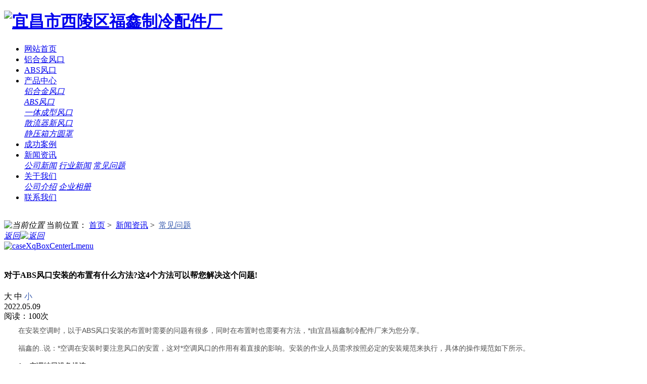

--- FILE ---
content_type: text/html
request_url: http://yichangfengkou.com/detail-1455.html
body_size: 7631
content:
<!DOCTYPE html>
<html>
 <head> 
  <meta charset="utf-8" /> 
  <meta http-equiv="X-UA-Compatible" content="IE=edge" /> 
  <title>对于ABS风口安装的布置有什么方法?这4个方法可以帮您解决这个问题!-宜昌市西陵区福鑫制冷配件厂</title> 
  <meta name="keywords" content="宜昌市西陵区福鑫制冷配件厂" /> 
  <meta name="description" content="在安装空调时，以于ABS风口安装的布置时需要的问题有很多，同时在布置时也需要有方法，*由宜昌福鑫制冷配件厂来为您分享。福鑫的..说：*空调在安装时要注意风口的安置，这对*空调风口的作用有着直接的影响。安装的作业人员需求按照必定的安装规范来执……" /> 
  <meta name="viewport" content="width=device-width, initial-scale=1" /> 
  <link rel="stylesheet" type="text/css" media="screen" href="/templates/pc_cn/css/n/swiper.min.css" /> 
  <link rel="stylesheet" type="text/css" media="screen" href="/templates/pc_cn/css/n/common.css" /> 
  <link href="/templates/pc_cn/css/css.css" rel="stylesheet" type="text/css" /> 
  <script src="/templates/pc_cn/js/n/jquery.min.js"></script> 
  <script src="/templates/pc_cn/js/n/swiper.min.js"></script> 
  <link rel="stylesheet" href="/templates/pc_cn/css/n/share.min.css" /> 
  <style>
.nycase .nycaseBoxTop ul li:hover {
  background: #3a5daf;
}
.nycase .nycaseBoxTop ul li.nycaseBoxTopActive {
  background: #3a5daf;
}
.nycase .nycaseboxbottom ul.nycaseboxbottomImg li:hover .nycaseboxText {
  color: #3a5daf;
}
.nycase .nycaseboxbottom ul.nycaseboxbottomImg li a.nycaseboxImg::before {
    background:rgba(58,93,175,0.6);
}
.productAndproduct .nycaseboxbottomImg li a.nycaseboxImg::before{
  background:rgba(58,93,175,0.6);
}
.addPage .page a:hover {
  background-color: #3a5daf;
  border-color: #3a5daf;
}
.addPage .page span:hover {
  background-color: #3a5daf;
  border-color: #3a5daf;
}

.addPage .page .current{
  background-color:  #3a5daf;
  border-color: #3a5daf;
}
.caseXqBoxCenter .caseXqBoxCenterBox .caseXqBoxCenterL .caseXqBoxCenterLBox .caseXqBoxCenterLBoxTopList .caseXqBoxCenterLBoxTopListSize span.on {
  color: #3a5daf;
}
.caseXqBoxCenter .caseXqBoxCenterBox .caseXqBoxCenterR h4 .caseXqBoxCenterRTitme {
  color: #3a5daf;
}
.caseXqBoxCenter .caseXqBoxCenterBox .caseXqBoxCenterR h4 .caseXqBoxCenterRTMore:hover {
  color: #3a5daf;
}
.caseXqBoxCenter .caseXqBoxCenterBox .caseXqBoxCenterR ul li:hover .caseXqBoxCenterRText {
  color: #3a5daf;
}
.right_y li:hover {
  color: #3a5daf !important;
}
.right_y li:hover a {
  color: #3a5daf;
}
.productXqBoxCenter .dl-container .productXqBoxCenterBox .productXqBoxCenterBoxTop .productXqBoxCenterBoxTopL .productXqBoxCenterBoxTopLBox ul li:hover .productXqBoxCenterBoxR .productXqBoxCenterBoxRTitle {
  color: #3a5daf;
}
.productXqBoxCenter .dl-container .productXqBoxCenterBox .productXqBoxCenterBoxTop .productXqBoxCenterBoxTopL .productXqBoxCenterBoxTopLBoxList ul li.swiper-slide-thumb-active b {
  border-color: #3a5daf;
}
.productXqBoxCenter .dl-container .productXqBoxCenterBox .productXqBoxCenterBoxTop .productXqBoxCenterBoxR .productXqBoxCenterBoxRList dl dd:hover .productXqBoxCenterBoxRListText {
  background: #3a5daf;
}
.productXqBoxCenter .dl-container .productXqBoxCenterBox .productXqBoxCenterBoxTop .productXqBoxCenterBoxR .productXqBoxCenterBoxRMore a:nth-child(2) {
  background: #3a5daf;
}
.productXqBoxCenter .dl-container .productXqBoxCenterBox .productXqBoxCenterBoxTop .productXqBoxCenterBoxR .productXqBoxCenterBoxRMore a:hover {
  background: #3a5daf;
}
.productXqBoxCenter .dl-container .productXqBoxCenterBox .productXqBoxCenterBoxTop .swiper-pagination-bullet-active {
  background: #3a5daf;
}
.productXqBoxCenter .dl-container .productXqBoxCenterBox .productXqBoxCenterBottom .hd ul li:hover {
  background: #3a5daf;
}
.productXqBoxCenter .dl-container .productXqBoxCenterBox .productXqBoxCenterBottom .hd ul li.on {
  background: #3a5daf;
}
.productAndproduct h4 {
  color: #3a5daf;
}
.productAndproduct h4 i::after {
  background: #3a5daf;
}
.productAndproduct .nycaseboxbottomImg li:hover .nycaseboxText {
  color: #3a5daf;
}
.nyproduct .nyproductTop ul li.nyproductactive .nyproductTopTitle {
  background: #3a5daf;
}
.nyproduct .nyproductTop ul li.nyproductactive .nyproductTopTitleBox {
  background: #3a5daf;
}
.nyproduct .nyproductTop ul li.nyproductactive b {
  background: #3a5daf url(/templates/pc_cn/img/pro_addPagenrIco.png) no-repeat 100% center;
}

.productXqBoxCenter .dl-container .productXqBoxCenterBox .productXqBoxCenterBoxTop .productXqBoxCenterBoxR .productXqBoxCenterBoxRMore a.productXqBoxCenterBoxRMoreBack:hover{
  background:  #3a5daf url(/templates/pc_cn/img/productXqBoxCenterBoxRMoreBack2.png) no-repeat 86px 4px;
}
.nyproduct .nyproductTop ul li .nyproductTopBox a:hover {
  color: #3a5daf;
}
.nyproduct .nyproductTop ul li:hover .nyproductTopTitle {
  background: #3a5daf;
}
.nyproduct .nyproductBottom ul li:hover .nyproductBottomImgText i span {
  color: #3a5daf;
}
.nyproduct.nyproductListTO .nyproductListTOBox .nyproductTop .nyproductTitle {
  background: #3a5daf;
}
.nyproduct.nyproductListTO .nyproductListTOBox .nyproductTop ul li:hover .nyproductTopTitleBox {
  background: #3a5daf;
  border-right: 1px solid #3a5daf;
}
.nyproduct.nyproductListTO .nyproductListTOBox .nyproductTop ul li:hover .nyproductTopTitleBox .nyproductTopTitle {
  border-top: 0px solid #3a5daf;
  border-bottom: 0px dashed #3a5daf;
}
.nyabout .nycaseBoxTop ul li:hover {
  background: #3a5daf;
}
.nyabout .nycaseBoxTop ul li.nycaseBoxTopActive {
  background: #3a5daf;
}
.nyabout .nycaseBoxBottom .nycaseBoxBottomL h4 {
  color: #3a5daf;
}
.nyabout .nycaseBoxBottom .nycaseBoxBottomL i::after {
  background: #3a5daf;
}
.nyabout .nycaseBoxBottom .nycaseBoxBottomR h4 {
  color: #3a5daf;
}
.nyhonor .nyhonorBottom h4 {
  color: #3a5daf;
}

.nymapbox .wjdh-map .page-aboutBox p.aboutBoxCenterTitle{
  color: #3a5daf;
}
.nyhonor .nyhonorBottom h4 i::after {
  background: #3a5daf;
}
.recruit .recruitBottom h4 {
  color: #3a5daf;
}
.recruit .recruitBottom h4 i::after {
  background: #3a5daf;
}
.recruit .recruitBottom ul li .recruitBottomActive .recruitBottomActiveR {
  color: #3a5daf;
}
.recruit .recruitBottom ul li .recruitBottomActiveBox .recruitBotton {
  background: #3a5daf;
}
.nymessage .nymessageBox .nymessageBoxR ul li button {
  background: #3a5daf;
}
.gotop img {
  background: #3a5daf;
}
.nymapbox .wjdh-map .page-aboutBox {
  box-shadow: 0px -3px 0px #3a5daf;
}
 
.newsXqBoxCenteR .newsXqBoxCenteRTop ul li:hover .caseXqBoxCenterRText {
  color: #3a5daf;
}
.newsXqBoxCenteR .newsXqBoxCenteRBottom h4 .caseXqBoxCenterRTitme {
  color: #3a5daf;
}
.newsXqBoxCenteR .newsXqBoxCenteRBottom h4:hover .caseXqBoxCenterRTMore {
  color: #3a5daf;
}
.newsXqBoxCenteR .newsXqBoxCenteRBottom ul li:hover a {
  color: #3a5daf;
}
.newsXqBoxCenteR .newsXqBoxCenteRBottom ul li:hover span {
  color: #3a5daf;
}
.nynews .nynewsTop ul li:hover .nynewsTopTitle {
  color: #3a5daf;
}
.nynews .nynewsTop ul li:hover .nynewsTopMore {
  color: #3a5daf;
}
.nynews .nynewsBottom ul li:hover .nynewsBottomImgText a {
  color: #3a5daf;
}
.caseMenuTopBox .caseMenuL a:last-child {
  color: #3a5daf;
}
.caseMenuTopBox .caseMenuR a:hover {
  color: #3a5daf;
}
 
</style> 
  <script src="http://img.dlwjdh.com/upload/saohei/index.js"></script> 
 </head> 
 <body> 
  <div class="t_back"></div> 
  <div class="big_box"> 
   <div class="nav_xiala_aa" id="fixedNav"> 
    <div class="nav_xiala_xx"> 
     <h1><a href="/"><img src="/upload/20220423/202204230832507783.png" alt="宜昌市西陵区福鑫制冷配件厂" class="logo" /></a></h1> 
     <div class="nav_xiala"> 
      <ul> 
       <li> <a href="/" title="网站首页">网站首页</a></li> 
       <li> <a href="/list-4.html" title="铝合金风口">铝合金风口</a> 
        <div class="erji_xiala"> 
        </div> </li> 
       <li> <a href="/list-106.html" title="ABS风口">ABS风口</a> 
        <div class="erji_xiala"> 
        </div> </li> 
       <li> <a href="/list-48.html" title="产品中心">产品中心</a> 
        <div class="erji_xiala"> 
         <i><a href="/list-4.html" title="铝合金风口">铝合金风口</a> 
          <div class="sanji_xiala_di"></div> 
          <div class="sanji_xiala"> 
          </div> </i> 
         <i><a href="/list-106.html" title="ABS风口">ABS风口</a> 
          <div class="sanji_xiala_di"></div> 
          <div class="sanji_xiala"> 
          </div> </i> 
         <i><a href="/list-107.html" title="一体成型风口">一体成型风口</a> 
          <div class="sanji_xiala_di"></div> 
          <div class="sanji_xiala"> 
          </div> </i> 
         <i><a href="/list-108.html" title="散流器新风口">散流器新风口</a> 
          <div class="sanji_xiala_di"></div> 
          <div class="sanji_xiala"> 
          </div> </i> 
         <i><a href="/list-109.html" title="静压箱方圆罩">静压箱方圆罩</a> 
          <div class="sanji_xiala_di"></div> 
          <div class="sanji_xiala"> 
          </div> </i> 
        </div> </li> 
       <li> <a href="/list-34.html" title="成功案例">成功案例</a> 
        <div class="erji_xiala"> 
        </div> </li> 
       <li class="active"> <a href="/list-22.html" title="新闻资讯">新闻资讯</a> 
        <div class="erji_xiala"> 
         <i><a href="/list-23.html" title="公司新闻">公司新闻</a></i> 
         <i><a href="/list-24.html" title="行业新闻">行业新闻</a></i> 
         <i><a href="/list-25.html" title="常见问题">常见问题</a></i> 
        </div> </li> 
       <li> <a href="/single-2.html" title="关于我们">关于我们</a> 
        <div class="erji_xiala"> 
         <i><a href="/single-2.html" title="公司介绍">公司介绍</a></i> 
         <i><a href="/list-110.html" title="企业相册">企业相册</a></i> 
        </div> </li> 
       <li> <a href="/single-58.html" title="联系我们">联系我们</a> 
        <div class="erji_xiala"> 
        </div> </li> 
      </ul> 
     </div> 
    </div> 
   </div> 
  </div> 
  <div class="bodyColor"> 
   <div class="nybanner"> 
    <img src="/upload/20220423/202204230842343320.jpg" alt="" /> 
   </div> 
   <div class="caseMenuTop"> 
    <div class="dl-container"> 
     <div class="caseMenuTopBox"> 
      <div class="caseMenuL"> 
       <i><img src="/templates/pc_cn/img/locationIco.png" alt="当前位置" /></i> 当前位置：
       <a href="/">首页</a>&nbsp;&gt;&nbsp;
       <a href="/list-22.html">新闻资讯</a>&nbsp;&gt;&nbsp;
       <a href="/list-25.html">常见问题</a> 
      </div> 
      <div class="caseMenuR"> 
       <i class="text-right"><a href="javascript:;" onclick="javascript :history.back(-1);">返回<img src="/templates/pc_cn/img/ca1.png" alt="返回" /></a></i> 
      </div> 
     </div> 
    </div> 
   </div> 
   <div class="caseXqBoxCenter newsXqBoxCenter"> 
    <div class="dl-container"> 
     <div class="caseXqBoxCenterBox"> 
      <div class="caseXqBoxCenterL"> 
       <div class="caseXqBoxCenterLmenu"> 
        <!-- 返回列表页 --> 
        <a href="/list-25.html"><img src="/templates/pc_cn/img/caseXqBoxCenterL1.png" alt="caseXqBoxCenterLmenu" /></a> 
        <div class="caseXqBoxCenterLmenuCenter"> 
         <a href="javascript:;" class="caseXqBoxCenterLmenuCenterIco"><em><img src="/templates/pc_cn/img/caseXqBoxCenterL2.png" alt="" /></em></a> 
         <div class="social-share" data-mode="prepend"> 
         </div> 
        </div> 
       </div> 
       <div class="caseXqBoxCenterLBox"> 
        <h4>对于ABS风口安装的布置有什么方法?这4个方法可以帮您解决这个问题!</h4> 
        <div class="caseXqBoxCenterLBoxTopList"> 
         <div class="caseXqBoxCenterLBoxTopListSize"> 
          <span data-size="20px">大</span> 
          <span data-size="18px">中</span> 
          <span data-size="16px" class="on">小</span> 
         </div> 
         <div class="caseXqBoxCenterLBoxTopListTime">
           2022.05.09 
         </div> 
         <div class="caseXqBoxCenterLBoxTopListNum">
           阅读：100次 
         </div> 
        </div> 
        <div class="caseXqBoxCenterLBoxTopPage"> 
         <p style="white-space: normal; padding: 0px; margin-top: 0px; margin-bottom: 0px; font-family: &quot;Microsoft YaHei&quot;, arial, helvetica, clean, sans-serif; caret-color: rgb(80, 80, 80); color: rgb(80, 80, 80); font-size: 14px; text-indent: 2em;"><span style="padding: 0px; margin: 0px; line-height: 2.5;">在安装空调时，以于ABS风口安装的布置时需要的问题有很多，同时在布置时也需要有方法，*由宜昌福鑫制冷配件厂来为您分享。</span></p>
         <p style="white-space: normal; padding: 0px; margin-top: 0px; margin-bottom: 0px; font-family: &quot;Microsoft YaHei&quot;, arial, helvetica, clean, sans-serif; caret-color: rgb(80, 80, 80); color: rgb(80, 80, 80); font-size: 14px; text-indent: 2em;"><span style="padding: 0px; margin: 0px; line-height: 2.5;">福鑫的..说：*空调在安装时要注意风口的安置，这对*空调风口的作用有着直接的影响。安装的作业人员需求按照必定的安装规范来执行，具体的操作规范如下所示。</span></p>
         <p style="white-space: normal; padding: 0px; margin-top: 0px; margin-bottom: 0px; font-family: &quot;Microsoft YaHei&quot;, arial, helvetica, clean, sans-serif; caret-color: rgb(80, 80, 80); color: rgb(80, 80, 80); font-size: 14px; text-indent: 2em;"><span style="padding: 0px; margin: 0px; line-height: 2.5;"><strong style="padding: 0px; margin: 0px;">1、空调结尾设备挑选。</strong></span></p>
         <p style="white-space: normal; padding: 0px; margin-top: 0px; margin-bottom: 0px; font-family: &quot;Microsoft YaHei&quot;, arial, helvetica, clean, sans-serif; caret-color: rgb(80, 80, 80); color: rgb(80, 80, 80); font-size: 14px; text-indent: 2em;"><span style="padding: 0px; margin: 0px; line-height: 2.5;">空调外区的房间采用条缝型风口后,受建筑造型的约束,空调气流组织的不均匀性大大添加,送风作用不如散流器好。一般都简化为吊顶直接回风,空调负荷相应增大,因而有条件时应考虑将空调风机盘管或VAV箱的型号加大。</span></p>
         <p style="white-space: normal; padding: 0px; margin-top: 0px; margin-bottom: 0px; font-family: &quot;Microsoft YaHei&quot;, arial, helvetica, clean, sans-serif; caret-color: rgb(80, 80, 80); color: rgb(80, 80, 80); font-size: 14px; text-align: center; text-indent: 2em;"><span style="padding: 0px; margin: 0px; line-height: 2.5;"><img src="http://img.dlwjdh.com/upload/7159/190802/05627c62aee4dfb9f75d279cfb13257b@773X407.jpg" alt="ABS风口安装图" width="773" height="407" title="ABS风口安装图" align="" style="padding: 0px; margin: 0px; border: none; background-image: none; vertical-align: middle; max-width: 80%;" /><br style="padding: 0px; margin: 0px;" /></span></p>
         <p style="white-space: normal; padding: 0px; margin-top: 0px; margin-bottom: 0px; font-family: &quot;Microsoft YaHei&quot;, arial, helvetica, clean, sans-serif; caret-color: rgb(80, 80, 80); color: rgb(80, 80, 80); font-size: 14px; text-indent: 2em;"><span style="padding: 0px; margin: 0px; line-height: 2.5;"><strong style="padding: 0px; margin: 0px;">2、安置空调风口时要考虑空调内外区的差异。</strong></span></p>
         <p style="white-space: normal; padding: 0px; margin-top: 0px; margin-bottom: 0px; font-family: &quot;Microsoft YaHei&quot;, arial, helvetica, clean, sans-serif; caret-color: rgb(80, 80, 80); color: rgb(80, 80, 80); font-size: 14px; text-indent: 2em;"><span style="padding: 0px; margin: 0px; line-height: 2.5;">内区房间空调负荷较小且改变起伏不大,空调作用容易达到,为了合作建筑装修规划,空调内区房间气流组织能够比空调外区房间稍差一些。</span></p>
         <p style="white-space: normal; padding: 0px; margin-top: 0px; margin-bottom: 0px; font-family: &quot;Microsoft YaHei&quot;, arial, helvetica, clean, sans-serif; caret-color: rgb(80, 80, 80); color: rgb(80, 80, 80); font-size: 14px; text-indent: 2em;"><span style="padding: 0px; margin: 0px; line-height: 2.5;"><strong style="padding: 0px; margin: 0px;">3、出口风速的校核。</strong></span></p>
         <p style="white-space: normal; padding: 0px; margin-top: 0px; margin-bottom: 0px; font-family: &quot;Microsoft YaHei&quot;, arial, helvetica, clean, sans-serif; caret-color: rgb(80, 80, 80); color: rgb(80, 80, 80); font-size: 14px; text-indent: 2em;"><span style="padding: 0px; margin: 0px; line-height: 2.5;">条缝型风口的出口风速应进行校核,送风静压箱的长度过短会给在条缝型风口下面作业的人带来显着的吹风感。</span></p>
         <p style="white-space: normal; padding: 0px; margin-top: 0px; margin-bottom: 0px; font-family: &quot;Microsoft YaHei&quot;, arial, helvetica, clean, sans-serif; caret-color: rgb(80, 80, 80); color: rgb(80, 80, 80); font-size: 14px; text-indent: 2em;"><span style="padding: 0px; margin: 0px; line-height: 2.5;"><strong style="padding: 0px; margin: 0px;">4、条缝型风口安装问题。</strong></span></p>
         <p style="white-space: normal; padding: 0px; margin-top: 0px; margin-bottom: 0px; font-family: &quot;Microsoft YaHei&quot;, arial, helvetica, clean, sans-serif; caret-color: rgb(80, 80, 80); color: rgb(80, 80, 80); font-size: 14px; text-indent: 2em;"><span style="padding: 0px; margin: 0px; line-height: 2.5;">条缝型风口的窄边总宽度仅为150 mm或200mm,折边很小,吊顶开洞尺寸有必要准确。规划 条缝型风口时应避免超长,超长的条缝型风口都是一节一节连接起来的。</span></p>
         <p style="white-space: normal; padding: 0px; margin-top: 0px; margin-bottom: 0px; font-family: &quot;Microsoft YaHei&quot;, arial, helvetica, clean, sans-serif; caret-color: rgb(80, 80, 80); color: rgb(80, 80, 80); font-size: 14px; text-indent: 2em;">上文这4点介绍的就是abs风口布置的操作方法，希望工作人员在安装时要按这个来操作，我的宗旨是为用户提供*服务及产品，而好的产品在安装时也需要我们工作人员细心用心，同时按规章来操作。*的知识就分享到这里，欢迎电话咨询我们更多问题。</p> 
        </div> 
       </div> 
       <div class="right_y"> 
        <li class="left1"><span>←</span>没有了</li> 
        <li class="right1"><a href="/detail-1456.html">中央空调出送风口价的价格是多少钱一个?中央空调的出风口需要多大的合适?</a><span>→</span></li> 
       </div> 
      </div> 
      <div class="newsXqBoxCenteR"> 
       <div class="newsXqBoxCenteRTop"> 
        <div class="swiper-container"> 
         <ul class="swiper-wrapper"> 
         </ul> 
        </div> 
       </div> 
       <div class="newsXqBoxCenteRBottom"> 
        <h4> <a href="/list-22.html" class="caseXqBoxCenterRTitme">推荐新闻</a> <a href="/list-22.html" class="caseXqBoxCenterRTMore">more +</a> </h4> 
        <ul> 
         <li> <a href="/detail-1458.html" title="干货小知识分享：*空调风口结露了的处理方法！">干货小知识分享：*空调风口结露了的处理方法！</a> <span>2022.05.09</span> </li> 
         <li> <a href="/detail-1457.html" title="安装铝合金回风口时需要注意这两点要求!">安装铝合金回风口时需要注意这两点要求!</a> <span>2022.05.09</span> </li> 
         <li> <a href="/detail-1456.html" title="*空调出送风口价的价格是多少钱一个?*空调的出风口需要多大的合适?">*空调出送风口价的价格是多少钱一个?*空调的出风口需要多大的合适?</a> <span>2022.05.09</span> </li> 
         <li> <a href="/detail-1455.html" title="对于ABS风口安装的布置有什么方法?这4个方法可以帮您解决这个问题!">对于ABS风口安装的布置有什么方法?这4个方法可以帮您解决这个问题!</a> <span>2022.05.09</span> </li> 
         <li> <a href="/detail-1454.html" title="通过这三点分析空调回风口的作用!空调风口结露滴水的三个解决办法!">通过这三点分析空调回风口的作用!空调风口结露滴水的三个解决办法!</a> <span>2022.05.09</span> </li> 
         <li> <a href="/detail-1453.html" title="生活小帮手：*空调风口应该如何清洗？这6个小招帮你轻松搞定！">生活小帮手：*空调风口应该如何清洗？这6个小招帮你轻松搞定！</a> <span>2022.05.09</span> </li> 
        </ul> 
       </div> 
      </div> 
      <div class="clearboth"></div> 
     </div> 
    </div> 
   </div> 
  </div> 
  <div class="gotop"> 
   <img src="/templates/pc_cn/img/gotop.png" alt="返回顶部" /> 
   <p>返回顶部</p> 
  </div> 
  <!--只在首页使用的js全放于footer上面--> 
  <script src="/templates/pc_cn/js/n/jquery.share.min.js"></script> 
  <script src="/templates/pc_cn/js/n/common.js"></script> 
  <div class="footer"> 
   <div class="center"> 
    <div class="left"> 
     <ul class="list"> 
      <li><a href="/" title="网站首页">网站首页</a></li> 
      <li><a href="/list-4.html" title="铝合金风口">铝合金风口</a></li> 
      <li><a href="/list-106.html" title="ABS风口">ABS风口</a></li> 
      <li><a href="/list-48.html" title="产品中心">产品中心</a></li> 
      <li><a href="/list-34.html" title="成功案例">成功案例</a></li> 
      <li><a href="/list-22.html" title="新闻资讯">新闻资讯</a></li> 
      <li><a href="/single-2.html" title="关于我们">关于我们</a></li> 
      <li><a href="/single-58.html" title="联系我们">联系我们</a></li> 
     </ul> 
    </div> 
    <div class="right"> 
     <h4>联系方式</h4> 
     <ul class="infro"> 
      <li> <span>电话：</span> <span>13986793465</span> </li> 
      <li> <span>地址：</span> <span>宜昌市西陵区经济开发区石板村</span> </li> 
     </ul> 
     <div class="links01"> 
      <div class="ft_click01">
       友情链接：
      </div> 
      <ul class="list01"> 
       <div class="slider"></div> 
      </ul> 
     </div> 
     <div class="copy"> 
      <div class="one">
       <p>Copyright &copy; 宜昌市西陵区福鑫制冷配件厂 &nbsp; 版权所有</p>
      </div> 
      <div class="one"> 
       <p><a href="/sitemap.html" title="网站地图">网站地图</a> &nbsp; <a href="/rss.xml" title="RSS">RSS</a> &nbsp; <a href="/sitemap.xml" title="XML">XML</a></p> 
       <p><a href="http://beian.miit.gov.cn/" title="鄂ICP备17023286号-1" target="_blank" rel="nofollow">鄂ICP备17023286号-1</a></p> 
      </div> 
      <div class="one"> 
       <p>技术支持：<a>宜昌热点</a></p> 
       <div class="UrbansubstationBox">
        城市分站 
        <div class="Urbansubstation"> 
         <div class="UrbansubstationBoxCenter"> 
          <a href="/city.html" title="城市分站" class="Urbansubstationfenzhan">城市分站</a> 
          <div class="p"> &nbsp;&nbsp;
           <a href="/city_xian.html" title="西安" class="wjdh_city">西安</a> 
          </div> 
         </div> 
        </div> 
       </div> 
      </div> 
      <div class="icon">
       <script type="text/javascript">var cnzz_protocol = (("https:" == document.location.protocol) ? " https://" : " http://");document.write(unescape("%3Cspan id='cnzz_stat_icon_'%3E%3C/span%3E%3Cscript src='" + cnzz_protocol + "s11.cnzz.com/stat.php%3Fid%3D%26show%3Dpic' type='text/javascript'%3E%3C/script%3E"));</script>
      </div> 
     </div> 
     <div class="pos"> 
      <div class="ewm"> 
       <div class="img">
        <img src="/upload/20220510/202205101013271933.jpg" alt="二维码" />
       </div> 
       <span>微信</span> 
      </div> 
      <div class="yyzz"> 
      </div> 
     </div> 
    </div> 
   </div> 
  </div> 
  <!--全局使用js，请放于footer--> 
  <script src="/templates/pc_cn/js/nav.js"></script> 
  <script src="/templates/pc_cn/js/n/base.js"></script> 
  <script src="/templates/pc_cn/js/n/tongji.js" type="text/javascript"></script>  
 <script src="/templates/pc_cn/js/messageLeft.js"></script><script src="/templates/pc_cn/js/kefu.js?color=3a5daf"></script></body>
</html>